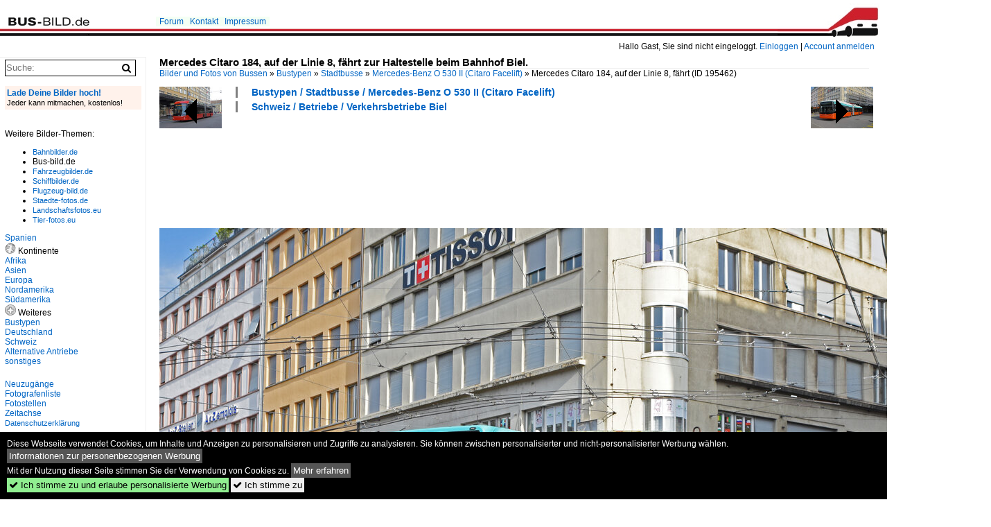

--- FILE ---
content_type: text/html; charset=iso-8859-15
request_url: https://www.bus-bild.de/bild/bustypen~stadtbusse~mercedes-benz-o-530-ii-citaro-facelift/195462/mercedes-citaro-184-auf-der-linie.html
body_size: 9021
content:
<!DOCTYPE html>
<html>
<head>
<link rel="stylesheet" href="//www.bahnbilder.de/css/temp/9129a76cf485747081ab759381a3f5f7.css" />
<link rel="stylesheet" href="/css/bahnbilder.css" />
<title>Mercedes Citaro 184, auf der Linie 8, f&#228;hrt zur Haltestelle beim Bahnhof Biel - Bus-bild.de</title>
<meta http-equiv="Content-Type" content="text/html;charset=ISO-8859-15" />

<style type="text/css">
			a {color:#0065C4;}
body, #weiterebilderaccordion h3 {background-color:#FFFFFF;}
.custombackground {background-color:rgba(255,255,255,0.89) !important;}
</style><link rel="canonical" href="/bild/bustypen~stadtbusse~mercedes-benz-o-530-ii-citaro-facelift/195462/mercedes-citaro-184-auf-der-linie.html" /><meta property="og:image" content="https://www.bus-bild.de//1200/mercedes-citaro-184-auf-linie-195462.jpg" /><meta name="description" content=". Die Aufnahme stammt vom 25.09.2021.. Foto, 17.10.2021 1200x800 Pixel, Markus Wagner" />


<script async src="//pagead2.googlesyndication.com/pagead/js/adsbygoogle.js"></script>
<script>(adsbygoogle=window.adsbygoogle||[]).requestNonPersonalizedAds=1;</script>

</head>
<body>
	<div class="top_div"></div>
            <img src="/img/bus-bild.de.line.jpg" class="top_image_line" style="" alt="" title="" />
                <img class="top_image_logo" src="/img/bus-bild.de.jpg" alt="bus-bild.de" title="bus-bild.de" />
    	<a href="/" class="top_image_schrift"><img src="/img/bus-bild.de.schrift.jpg" style="border:0;" alt="bus-bild.de" title="bus-bild.de" /></a>
    
    <div class="topmenu_right" style="top:60px;">
        Hallo Gast, Sie sind nicht eingeloggt.  <a href="/?name=Einloggen" style="font-size: 11 px;">Einloggen</a> | <a href="/?name=Name_registrieren" style="font-size: 11 px;">Account anmelden</a>&nbsp;	</div>

    	<div class="topmenu" style="left:225px;">
        <a href="/name/forum.html">Forum</a>&nbsp;&nbsp;
    <a href="/?name=e-mail" rel="nofollow">Kontakt</a>&nbsp;&nbsp;                	<a href="/name/Impressum.html" rel="nofollow">Impressum</a>

	</div>
    

<div style="" id="inhalt" >

<!--hauptinhalt_start-->
<script async src="//www.bahnbilder.de/js/jquery-1.12.4.min.js"></script><script async src="//www.bahnbilder.de/js/jquery-ui-1.12.1.custom.min.js"></script><script type="text/javascript">function codewendt_load_async778536177() {        var a = document.createElement('link');a.rel = 'stylesheet';a.href = '//www.bahnbilder.de/js/jquery-ui-1.12.1.custom/jquery-ui.min.css';a.type = 'text/css';        var b = document.getElementsByTagName('link')[0];        b.parentNode.insertBefore(a, b);    }window.addEventListener('load', codewendt_load_async778536177, false);</script><script type="text/javascript">if(typeof bahnbilder_has_jquery != "function") { function bahnbilder_has_jquery() {try{ var test=$("body");return true } catch(e) {return false;}}}</script><h3 class="atitle">Mercedes Citaro 184, auf der Linie 8, f&#228;hrt zur Haltestelle beim Bahnhof Biel.</h3>
<div class="breadcrumb"><a href="/" itemprop="url"><span itemprop="title">Bilder und Fotos von Bussen</span></a> &raquo; <div itemscope itemtype="http://data-vocabulary.org/Breadcrumb" class="crumb w3-show-inline-block"><a href="/name/bilder/hierarchie1/Bustypen.html" itemprop="url"><span itemprop="title">Bustypen</span></a></div> &raquo; <div itemscope itemtype="http://data-vocabulary.org/Breadcrumb" class="crumb w3-show-inline-block"><a href="/name/bilder/hierarchie1/Bustypen/hierarchie2/Stadtbusse.html" itemprop="url"><span itemprop="title">Stadtbusse</span></a></div> &raquo; <div itemscope itemtype="http://data-vocabulary.org/Breadcrumb" class="crumb w3-show-inline-block"><a href="/name/galerie/kategorie/bustypen~stadtbusse~mercedes-benz-o-530-ii-citaro-facelift.html" itemprop="url"><span itemprop="title">Mercedes-Benz O 530 II (Citaro Facelift)</span></a></div> &raquo; <div itemscope itemtype="http://data-vocabulary.org/Breadcrumb" class="crumb w3-show-inline-block"><span itemprop="title">Mercedes Citaro 184, auf der Linie 8, f&#228;hrt </span></div></div> (ID 195462)

<div class="a1024 a1200">
	<div class="einzelbildookategoriendiv">
		<div class="einzelbildoonext"><a href="/bild/Alternative+Antriebe~Oberleitungsbusse~Hess+Swisstrolley+3+BGT-N2C/195463/hess-trolleybus-58-auf-der-linie.html"><div class="thumb thumb_with_text"><div id="einzelbildoonextarrow"></div><img src="/bilder/thumbs/alternative-antriebe--oberleitungsbusse--hess-swisstrolley-3-bgt-n2c-195463.jpg" alt="Hess Trolleybus 58, auf der Linie 1, f&#228;hrt zur Haltestelle beim Bahnhof Biel." title="Hess Trolleybus 58, auf der Linie 1, f&#228;hrt zur Haltestelle beim Bahnhof Biel."  /></div></a></div>
		<div class="einzelbildooprevious"><a href="/bild/Schweiz~Betriebe~Verkehrsbetriebe+Biel/195461/hess-trolleybus-100-auf-der-linie.html"><div class="thumb thumb_with_text"><div id="einzelbildoopreviousarrow"></div><img src="/bilder/thumbs/schweiz--betriebe--verkehrsbetriebe-biel-195461.jpg" alt="Hess Trolleybus 100, auf der Linie 3, f&#228;hrt Richtung Guisan Platz." title="Hess Trolleybus 100, auf der Linie 3, f&#228;hrt Richtung Guisan Platz."  /></div></a></div>
		<div class="einzelbildootextkat">
			<ul class="additionallinks"><li><a href="/name/galerie/kategorie/bustypen~stadtbusse~mercedes-benz-o-530-ii-citaro-facelift.html" title="Bustypen / Stadtbusse / Mercedes-Benz O 530 II (Citaro Facelift)">Bustypen / Stadtbusse / Mercedes-Benz O 530 II (Citaro Facelift)</a></li><li><a href="/name/galerie/kategorie/Schweiz~Betriebe~Verkehrsbetriebe+Biel.html" title="Schweiz / Betriebe / Verkehrsbetriebe Biel">Schweiz / Betriebe / Verkehrsbetriebe Biel</a></li></ul><ul class="additionallinks"><li></li></ul>			<ul class="additionallinks"><li></li></ul>
		</div>
	</div>
	<br />
</div>

<div class="clearboth werbekasten">
	
<!-- BUS Einzelbild oben (Nr 1) -->
<ins class="adsbygoogle"
     style="display:inline-block;width:728px;height:90px"
     data-ad-client="ca-pub-0849868549783210"
     data-ad-slot="8810781040"></ins>
<script>
(adsbygoogle = window.adsbygoogle || []).push({});
</script></div><br /><br />

<div class="bildcontainer">
				
	<img src="/1200/mercedes-citaro-184-auf-linie-195462.jpg" width="1200" height="800" alt="Mercedes Citaro 184, auf der Linie 8, f&#228;hrt zur Haltestelle beim Bahnhof Biel. Die Aufnahme stammt vom 25.09.2021." title="Mercedes Citaro 184, auf der Linie 8, f&#228;hrt zur Haltestelle beim Bahnhof Biel. Die Aufnahme stammt vom 25.09.2021." id="hauptbild" />
        	
	<p class="beschreibung">Mercedes Citaro 184, auf der Linie 8, f&#228;hrt zur Haltestelle beim Bahnhof Biel. Die Aufnahme stammt vom 25.09.2021.</p>
	<p><strong><a href="/name/profil/fotograf_id/10790.html">Markus Wagner</a></strong> <a href="//"></a> <span class="grau">17.10.2021, 204 Aufrufe,  0 Kommentare</span></p>
	<p class="grau"></p>
	<p>
<!-- Einzelbild LB unten responsive -->
<ins class="adsbygoogle"
     style="display:block"
     data-ad-client="ca-pub-0849868549783210"
     data-ad-slot="4546013098"
     data-ad-format="link"></ins>
<script>
(adsbygoogle = window.adsbygoogle || []).push({});
</script></p>
</div>


<div class="a1024 thumblinkarray a1200">
	<div class="thumblinkarray w3-padding a728"><div id="busbilder-195460" class="thumblink" style="margin-right:49px;"><a href="/bild/bustypen~stadtbusse~mercedes-benz-o-530-ii-citaro-facelift/195460/mercedes-citaro-184-auf-der-linie.html"><img src="/bilder/thumbs/bustypen--stadtbusse--mercedes-benz-o-530-ii-citaro-facelift-195460.jpg" alt="Mercedes Citaro 184, auf der Linie 8, f&#228;hrt durch die Bahnhofstrasse." title="Mercedes Citaro 184, auf der Linie 8, f&#228;hrt durch die Bahnhofstrasse." width="105" height="70" /></a></div><div id="busbilder-195461" class="thumblink" style="margin-right:49px;"><a href="/bild/Schweiz~Betriebe~Verkehrsbetriebe+Biel/195461/hess-trolleybus-100-auf-der-linie.html"><img src="/bilder/thumbs/schweiz--betriebe--verkehrsbetriebe-biel-195461.jpg" alt="Hess Trolleybus 100, auf der Linie 3, f&#228;hrt Richtung Guisan Platz." title="Hess Trolleybus 100, auf der Linie 3, f&#228;hrt Richtung Guisan Platz." width="105" height="70" /></a></div><div id="busbilder-195462" class="thumblink thumblink_active" style="margin-right:49px;"><a href="/bild/bustypen~stadtbusse~mercedes-benz-o-530-ii-citaro-facelift/195462/mercedes-citaro-184-auf-der-linie.html"><img src="/bilder/thumbs/bustypen--stadtbusse--mercedes-benz-o-530-ii-citaro-facelift-195462.jpg" alt="Mercedes Citaro 184, auf der Linie 8, f&#228;hrt zur Haltestelle beim Bahnhof Biel." title="Mercedes Citaro 184, auf der Linie 8, f&#228;hrt zur Haltestelle beim Bahnhof Biel." width="105" height="70" /></a></div><div id="busbilder-195463" class="thumblink" style="margin-right:49px;"><a href="/bild/Alternative+Antriebe~Oberleitungsbusse~Hess+Swisstrolley+3+BGT-N2C/195463/hess-trolleybus-58-auf-der-linie.html"><img src="/bilder/thumbs/alternative-antriebe--oberleitungsbusse--hess-swisstrolley-3-bgt-n2c-195463.jpg" alt="Hess Trolleybus 58, auf der Linie 1, f&#228;hrt zur Haltestelle beim Bahnhof Biel." title="Hess Trolleybus 58, auf der Linie 1, f&#228;hrt zur Haltestelle beim Bahnhof Biel." width="105" height="70" /></a></div><div id="busbilder-195464" class="thumblink" style="margin-left:2px;"><a href="/bild/Schweiz~Betriebe~Verkehrsbetriebe+Biel/195464/mercedes-citaro-165-auf-der-linie.html"><img src="/bilder/thumbs/schweiz--betriebe--verkehrsbetriebe-biel-195464.jpg" alt="Mercedes Citaro 165, auf der Linie 2, f&#228;hrt zur Haltestelle beim Bahnhof Biel." title="Mercedes Citaro 165, auf der Linie 2, f&#228;hrt zur Haltestelle beim Bahnhof Biel." width="105" height="70" /></a></div></div>    	<div class="clearboth werbekasten">
<!-- BUS Einzelbild Mitte (Nr. 2) -->
<ins class="adsbygoogle"
     style="display:inline-block;width:728px;height:90px"
     data-ad-client="ca-pub-0849868549783210"
     data-ad-slot="6652682473"></ins>
<script>
(adsbygoogle = window.adsbygoogle || []).push({});
</script></div>
</div>

<div class="a1024 a1200 clearboth einzelbild_aktionen">
	<div id="einzelbild_likes"><div id="likeliste195462"></div></div>
	<div id="einzelbild_kommentaranzahl_neu"><span class="einzelbild_kommentarzahl">0</span> Kommentare, <a href="/name/kommentare.html">Alle Kommentare</a></div>
	<a class="w3-button w3-khaki" rel="nofollow" onclick="try{$.ajax({url:'/?name=einloggen&template_file=index_leer.html&comment_id=195462&backto=%2Fbild%2Fbustypen%7Estadtbusse%7Emercedes-benz-o-530-ii-citaro-facelift%2F195462%2Fmercedes-citaro-184-auf-der-linie.html%23tocomment195462',success: function(data) {$('#commentlogin17298').html(data);}});}catch(e){kklicked=this;if(typeof bahnbilder_load_jquery == 'function') bahnbilder_load_jquery();window.setTimeout('kklicked.click();',300);}return false;" href="/?name=einloggen&comment_id=195462&backto=%2Fbild%2Fbustypen%7Estadtbusse%7Emercedes-benz-o-530-ii-citaro-facelift%2F195462%2Fmercedes-citaro-184-auf-der-linie.html%23tocomment195462"><strong>Kommentar verfassen</strong></a><div id="commentlogin17298" style="margin:20px;"></div>	
	<div id="einzelbildkommentare"><!--einzelbildkommentare_anfang--><!--einzelbildkommentare_ende--></div>
	<div class="bildvorschau" id="bild222485">
	<a href="/bild/schweiz~betriebe~basler-verkehrsbetriebe-bvb/222485/mercedes-citaro-7047-auf-der-linie.html" ><img src="/bilder/thumbs/schweiz--betriebe--basler-verkehrsbetriebe-bvb-222485.jpg" width="150" alt="Mercedes Citaro 7047, auf der Linie 34, &#252;berquert am 03.11.2025 die Mittlere Rheinbr&#252;cke. Aufnahme Basel." title="Mercedes Citaro 7047, auf der Linie 34, &#252;berquert am 03.11.2025 die Mittlere Rheinbr&#252;cke. Aufnahme Basel." /></a>
	<div class="bildinfo" style="min-height:100px;">
		<div style="min-height:60px;">
			<strong>Mercedes Citaro 7047, auf der Linie 34, &#252;berquert am 03.11.2025 die Mittlere Rheinbr&#252;cke. Aufnahme Basel.</strong> <a class="klein awesome grau" href="/1200/mercedes-citaro-7047-auf-linie-222485.jpg" target="_blank" title="Mercedes Citaro 7047, auf der Linie 34, &#252;berquert am 03.11.2025 die Mittlere Rheinbr&#252;cke.">&#xf08e;</a>			<br />
			<a href="/name/profil/fotograf_id/10790.html">Markus Wagner</a>		</div>
		<br />
		<div class="bildzusatzinfo">
			<span class="klein"><a href="/name/galerie/kategorie/schweiz~betriebe~basler-verkehrsbetriebe-bvb.html" title="Basler Verkehrsbetriebe (BVB)">Schweiz / Betriebe / Basler Verkehrsbetriebe (BVB)</a>, <a href="/name/galerie/kategorie/bustypen~stadtbusse~mercedes-benz-o-530-ii-citaro-facelift.html" title="Mercedes-Benz O 530 II (Citaro Facelift)">Bustypen / Stadtbusse / Mercedes-Benz O 530 II (Citaro Facelift)</a></span>
			<p class="klein">
			<span class="awesome" title="9 Aufrufe">&#xf06e;</span> 9 
			 			<span class="grau">
				1200x800 Px, 15.01.2026				<span class="awesome" title="mit Karte">&#61505;</span>			</span>
						</p>
		</div>
	</div>
</div>
<div class="bildvorschau" id="bild222484">
	<a href="/bild/schweiz~betriebe~basler-verkehrsbetriebe-bvb/222484/mercedes-citaro-7011-auf-der-linie.html" ><img src="/bilder/thumbs/schweiz--betriebe--basler-verkehrsbetriebe-bvb-222484.jpg" width="150" alt="Mercedes Citaro 7011, auf der Linie 38, &#252;berquert am 03.11.2025 die Mittlere Rheinbr&#252;cke. Aufnahme Basel." title="Mercedes Citaro 7011, auf der Linie 38, &#252;berquert am 03.11.2025 die Mittlere Rheinbr&#252;cke. Aufnahme Basel." /></a>
	<div class="bildinfo" style="min-height:100px;">
		<div style="min-height:60px;">
			<strong>Mercedes Citaro 7011, auf der Linie 38, &#252;berquert am 03.11.2025 die Mittlere Rheinbr&#252;cke. Aufnahme Basel.</strong> <a class="klein awesome grau" href="/1200/mercedes-citaro-7011-auf-linie-222484.jpg" target="_blank" title="Mercedes Citaro 7011, auf der Linie 38, &#252;berquert am 03.11.2025 die Mittlere Rheinbr&#252;cke.">&#xf08e;</a>			<br />
			<a href="/name/profil/fotograf_id/10790.html">Markus Wagner</a>		</div>
		<br />
		<div class="bildzusatzinfo">
			<span class="klein"><a href="/name/galerie/kategorie/schweiz~betriebe~basler-verkehrsbetriebe-bvb.html" title="Basler Verkehrsbetriebe (BVB)">Schweiz / Betriebe / Basler Verkehrsbetriebe (BVB)</a>, <a href="/name/galerie/kategorie/bustypen~stadtbusse~mercedes-benz-o-530-ii-citaro-facelift.html" title="Mercedes-Benz O 530 II (Citaro Facelift)">Bustypen / Stadtbusse / Mercedes-Benz O 530 II (Citaro Facelift)</a></span>
			<p class="klein">
			<span class="awesome" title="7 Aufrufe">&#xf06e;</span> 7 
			 			<span class="grau">
				1200x800 Px, 15.01.2026				<span class="awesome" title="mit Karte">&#61505;</span>			</span>
						</p>
		</div>
	</div>
</div>
<div class="bildvorschau" id="bild222294">
	<a href="/bild/bustypen~stadtbusse~mercedes-benz-o-530-ii-citaro-facelift/222294/intertours---mercedes-citaro-nr667-fr.html" ><img src="/bilder/thumbs/bustypen--stadtbusse--mercedes-benz-o-530-ii-citaro-facelift-222294.jpg" width="150" alt="Intertours - Mercedes Citaro Nr.667 FR 300667 als Bahnersatz vor dem Bahnhof Solothurn am 23.11.2025" title="Intertours - Mercedes Citaro Nr.667 FR 300667 als Bahnersatz vor dem Bahnhof Solothurn am 23.11.2025" /></a>
	<div class="bildinfo" style="min-height:100px;">
		<div style="min-height:60px;">
			<strong>Intertours - Mercedes Citaro Nr.667 FR 300667 als Bahnersatz vor dem Bahnhof Solothurn am 23.11.2025</strong> <a class="klein awesome grau" href="/1600/intertours-mercedes-citaro-nr667-222294.jpg" target="_blank" title="Intertours - Mercedes Citaro Nr.667 FR 300667 als Bahnersatz vor dem Bahnhof Solothurn am 23.11.2025">&#xf08e;</a>			<br />
			<a href="/name/profil/fotograf_id/2381.html">Hp. Teutschmann</a>		</div>
		<br />
		<div class="bildzusatzinfo">
			<span class="klein"><a href="/name/galerie/kategorie/bustypen~stadtbusse~mercedes-benz-o-530-ii-citaro-facelift.html" title="Mercedes-Benz O 530 II (Citaro Facelift)">Bustypen / Stadtbusse / Mercedes-Benz O 530 II (Citaro Facelift)</a>, <a href="/name/galerie/kategorie/Schweiz~Sonstiges~Bahnersatz.html" title="Bahnersatz">Schweiz / Sonstiges / Bahnersatz</a>, <a href="/name/galerie/kategorie/schweiz~betriebe~intertours.html" title="Intertours">Schweiz / Betriebe / Intertours</a></span>
			<p class="klein">
			<span class="awesome" title="66 Aufrufe">&#xf06e;</span> 66 
			 			<span class="grau">
				1500x988 Px, 30.12.2025							</span>
						</p>
		</div>
	</div>
</div>
<div class="bildvorschau" id="bild222292">
	<a href="/bild/bustypen~stadtbusse~mercedes-benz-o-530-ii-citaro-facelift/222292/intertours---mercedes-citaro-nr555-fr.html" ><img src="/bilder/thumbs/bustypen--stadtbusse--mercedes-benz-o-530-ii-citaro-facelift-222292.jpg" width="150" alt="Intertours - Mercedes Citaro Nr.555 FR 300555 als Bahnersatz vor dem Bahnhof Solothurn am 23.11.2025" title="Intertours - Mercedes Citaro Nr.555 FR 300555 als Bahnersatz vor dem Bahnhof Solothurn am 23.11.2025" /></a>
	<div class="bildinfo" style="min-height:102px;">
		<div style="min-height:62px;">
			<strong>Intertours - Mercedes Citaro Nr.555 FR 300555 als Bahnersatz vor dem Bahnhof Solothurn am 23.11.2025</strong> <a class="klein awesome grau" href="/1600/intertours-mercedes-citaro-nr555-222292.jpg" target="_blank" title="Intertours - Mercedes Citaro Nr.555 FR 300555 als Bahnersatz vor dem Bahnhof Solothurn am 23.11.2025">&#xf08e;</a>			<br />
			<a href="/name/profil/fotograf_id/2381.html">Hp. Teutschmann</a>		</div>
		<br />
		<div class="bildzusatzinfo">
			<span class="klein"><a href="/name/galerie/kategorie/bustypen~stadtbusse~mercedes-benz-o-530-ii-citaro-facelift.html" title="Mercedes-Benz O 530 II (Citaro Facelift)">Bustypen / Stadtbusse / Mercedes-Benz O 530 II (Citaro Facelift)</a>, <a href="/name/galerie/kategorie/Schweiz~Sonstiges~Bahnersatz.html" title="Bahnersatz">Schweiz / Sonstiges / Bahnersatz</a>, <a href="/name/galerie/kategorie/schweiz~betriebe~intertours.html" title="Intertours">Schweiz / Betriebe / Intertours</a></span>
			<p class="klein">
			<span class="awesome" title="72 Aufrufe">&#xf06e;</span> 72 
			 			<span class="grau">
				1500x1022 Px, 30.12.2025							</span>
						</p>
		</div>
	</div>
</div>

	<div id="weiterebilderaccordion">
		<h3><a href="/name/galerie/kategorie/bustypen~stadtbusse~mercedes-benz-o-530-ii-citaro-facelift.html">Weitere Bilder aus "Bustypen / Stadtbusse / Mercedes-Benz O 530 II (Citaro Facelift)"</a></h3><div class="thumblinkarray w3-padding a1200"><div id="busbilder-195460" class="thumblink" style="margin-right:10px;"><a href="/bild/bustypen~stadtbusse~mercedes-benz-o-530-ii-citaro-facelift/195460/mercedes-citaro-184-auf-der-linie.html"><img src="/bilder/thumbs/bustypen--stadtbusse--mercedes-benz-o-530-ii-citaro-facelift-195460.jpg" alt="Mercedes Citaro 184, auf der Linie 8, f&#228;hrt durch die Bahnhofstrasse." title="Mercedes Citaro 184, auf der Linie 8, f&#228;hrt durch die Bahnhofstrasse." width="135" height="90" /></a></div><div id="busbilder-195392" class="thumblink" style="margin-right:10px;"><a href="/bild/Schweiz~Regionen~Zurichsee+und+Oberland/195392/vzo---mercedes-citaro-nr115-in.html"><img src="/bilder/thumbs/schweiz--regionen--zuerichsee-und-oberland-195392.jpg" alt="VZO - Mercedes Citaro Nr.115 in Wetzikon am 07.10.2021" title="VZO - Mercedes Citaro Nr.115 in Wetzikon am 07.10.2021" width="118" height="90" /></a></div><div id="busbilder-195391" class="thumblink" style="margin-right:10px;"><a href="/bild/Schweiz~Regionen~Zurichsee+und+Oberland/195391/vzo---mercedes-citaro-nr112-in.html"><img src="/bilder/thumbs/schweiz--regionen--zuerichsee-und-oberland-195391.jpg" alt="VZO - Mercedes Citaro Nr.112 in Wetzikon am 07.10.2021" title="VZO - Mercedes Citaro Nr.112 in Wetzikon am 07.10.2021" width="124" height="90" /></a></div><div id="busbilder-195375" class="thumblink" style="margin-right:10px;"><a href="/bild/bustypen~stadtbusse~mercedes-benz-o-530-ii-citaro-facelift/195375/mercedes-citaro-ii-der-neubrandenburger-verkehrsbetriebe.html"><img src="/bilder/thumbs/bustypen--stadtbusse--mercedes-benz-o-530-ii-citaro-facelift-195375.jpg" alt="Mercedes Citaro II der Neubrandenburger Verkehrsbetriebe in Neubrandenburg am 06.03.2019" title="Mercedes Citaro II der Neubrandenburger Verkehrsbetriebe in Neubrandenburg am 06.03.2019" width="120" height="90" /></a></div><div id="busbilder-195363" class="thumblink" style="margin-right:10px;"><a href="/bild/Schweiz~Regionen~Zurichsee+und+Oberland/195363/vzo---mercedes-citaro-nr107-in.html"><img src="/bilder/thumbs/schweiz--regionen--zuerichsee-und-oberland-195363.jpg" alt="VZO - Mercedes Citaro Nr.107 in Wetzikon am 07.10.2021" title="VZO - Mercedes Citaro Nr.107 in Wetzikon am 07.10.2021" width="118" height="90" /></a></div><div id="busbilder-195355" class="thumblink" style="margin-right:10px;"><a href="/bild/bustypen~stadtbusse~mercedes-benz-o-530-ii-citaro-facelift/195355/mercedes-citaro-ii-der-neubrandenburger-verkehrsbetriebe.html"><img src="/bilder/thumbs/bustypen--stadtbusse--mercedes-benz-o-530-ii-citaro-facelift-195355.jpg" alt="Mercedes Citaro II der Neubrandenburger Verkehrsbetriebe in Neubrandenburg am 06.03.2019" title="Mercedes Citaro II der Neubrandenburger Verkehrsbetriebe in Neubrandenburg am 06.03.2019" width="120" height="90" /></a></div><div id="busbilder-195321" class="thumblink" style="margin-right:10px;"><a href="/bild/Schweiz~Betriebe~Postauto/195321/mercedes-citaro-der-post-auf-der.html"><img src="/bilder/thumbs/schweiz--betriebe--postauto-195321.jpg" alt="Mercedes Citaro der Post, auf der Linie 103, verl&#228;sst die Haltestelle beim Bahnhof Interlaken Ost." title="Mercedes Citaro der Post, auf der Linie 103, verl&#228;sst die Haltestelle beim Bahnhof Interlaken Ost." width="135" height="90" /></a></div><div id="busbilder-195316" class="thumblink" style="margin-right:10px;"><a href="/bild/Schweiz~Regionen~Zurichsee+und+Oberland/195316/vzo---mercedes-citaro-nr-110.html"><img src="/bilder/thumbs/schweiz--regionen--zuerichsee-und-oberland-195316.jpg" alt="VZO - Mercedes Citaro Nr." title="VZO - Mercedes Citaro Nr." width="120" height="90" /></a></div><div id="busbilder-195315" class="thumblink" style="margin-left:5px;"><a href="/bild/bustypen~stadtbusse~mercedes-benz-o-530-ii-citaro-facelift/195315/ein-citaro-der-kvg-ist-unterwegs.html"><img src="/bilder/thumbs/bustypen--stadtbusse--mercedes-benz-o-530-ii-citaro-facelift-195315.jpg" alt="Ein Citaro der KVG ist unterwegs in der Altstadt von L&#252;neburg am 29.8.21" title="Ein Citaro der KVG ist unterwegs in der Altstadt von L&#252;neburg am 29.8.21" width="120" height="90" /></a></div><div id="busbilder-195292" class="thumblink" style="margin-right:21px;"><a href="/bild/bustypen~stadtbusse~mercedes-benz-o-530-ii-citaro-facelift/195292/rottal-bus---mercedes-citaro-nr5.html"><img src="/bilder/thumbs/bustypen--stadtbusse--mercedes-benz-o-530-ii-citaro-facelift-195292.jpg" alt="Rottal Bus - Mercedes Citaro  Nr.5  LU  15534 als Bahnersatz f&#252;r die asm in Ins am 04.10.2021" title="Rottal Bus - Mercedes Citaro  Nr.5  LU  15534 als Bahnersatz f&#252;r die asm in Ins am 04.10.2021" width="117" height="90" /></a></div><div id="busbilder-195281" class="thumblink" style="margin-right:21px;"><a href="/bild/Schweiz~Regionen~Tessin/195281/postauto---mercedes-citaro-ti-237032.html"><img src="/bilder/thumbs/schweiz--regionen--tessin-195281.jpg" alt="Postauto - Mercedes Citaro  TI  237032 vor dem Bahnhof in Bellinzona am 28.09.2021" title="Postauto - Mercedes Citaro  TI  237032 vor dem Bahnhof in Bellinzona am 28.09.2021" width="118" height="90" /></a></div><div id="busbilder-195260" class="thumblink" style="margin-right:21px;"><a href="/bild/bustypen~stadtbusse~mercedes-benz-o-530-ii-citaro-facelift/195260/mercedes-citaro-182-auf-der-linie.html"><img src="/bilder/thumbs/bustypen--stadtbusse--mercedes-benz-o-530-ii-citaro-facelift-195260.jpg" alt="Mercedes Citaro 182, auf der Linie 6, bedient die Haltestelle beim Guisan Platz." title="Mercedes Citaro 182, auf der Linie 6, bedient die Haltestelle beim Guisan Platz." width="135" height="90" /></a></div><div id="busbilder-195258" class="thumblink" style="margin-right:21px;"><a href="/bild/bustypen~stadtbusse~mercedes-benz-o-530-ii-citaro-facelift/195258/mercedes-citaro-155-auf-der-linie.html"><img src="/bilder/thumbs/bustypen--stadtbusse--mercedes-benz-o-530-ii-citaro-facelift-195258.jpg" alt="Mercedes Citaro 155, auf der Linie 2, f&#228;hrt zur Haltestelle beim Bahnhof Biel." title="Mercedes Citaro 155, auf der Linie 2, f&#228;hrt zur Haltestelle beim Bahnhof Biel." width="135" height="90" /></a></div><div id="busbilder-195257" class="thumblink" style="margin-right:21px;"><a href="/bild/bustypen~stadtbusse~mercedes-benz-o-530-ii-citaro-facelift/195257/mercedes-citaro-136-auf-der-linie.html"><img src="/bilder/thumbs/bustypen--stadtbusse--mercedes-benz-o-530-ii-citaro-facelift-195257.jpg" alt="Mercedes Citaro 136, auf der Linie 21, wartet an der Endstation beim Bahnhof Interlaken Ost." title="Mercedes Citaro 136, auf der Linie 21, wartet an der Endstation beim Bahnhof Interlaken Ost." width="135" height="90" /></a></div><div id="busbilder-195255" class="thumblink" style="margin-right:21px;"><a href="/bild/Schweiz~Betriebe~Postauto/195255/mercedes-citaro-der-post-auf-der.html"><img src="/bilder/thumbs/schweiz--betriebe--postauto-195255.jpg" alt="Mercedes Citaro der Post, auf der Linie 104, verl&#228;sst die Haltestelle beim Bahnhof Interlaken Ost." title="Mercedes Citaro der Post, auf der Linie 104, verl&#228;sst die Haltestelle beim Bahnhof Interlaken Ost." width="135" height="90" /></a></div><div id="busbilder-195223" class="thumblink" style="margin-right:21px;"><a href="/bild/bustypen~stadtbusse~mercedes-benz-o-530-ii-citaro-facelift/195223/mercedes-citaro-182-auf-der-linie.html"><img src="/bilder/thumbs/bustypen--stadtbusse--mercedes-benz-o-530-ii-citaro-facelift-195223.jpg" alt="Mercedes Citaro 182, auf der Linie 6, f&#228;hrt durch die Bahnhofstrasse." title="Mercedes Citaro 182, auf der Linie 6, f&#228;hrt durch die Bahnhofstrasse." width="135" height="90" /></a></div><div id="busbilder-195202" class="thumblink" style="margin-left:3px;"><a href="/bild/europa~oesterreich---staedte~innsbruck/195202/innsbruck-mercedes-benz-citaro-facelift-der-innsbrucker.html"><img src="/bilder/thumbs/europa--oesterreich---staedte--innsbruck-195202.jpg" alt="Innsbruck: Mercedes-Benz Citaro Facelift der Innsbrucker Verkehrsbetriebe (Bus Nr." title="Innsbruck: Mercedes-Benz Citaro Facelift der Innsbrucker Verkehrsbetriebe (Bus Nr." width="135" height="90" /></a></div></div><h3><a href="/name/galerie/kategorie/Schweiz~Betriebe~Verkehrsbetriebe+Biel.html">Weitere Bilder aus "Schweiz / Betriebe / Verkehrsbetriebe Biel"</a></h3><div class="thumblinkarray w3-padding a1200"><div id="busbilder-195461" class="thumblink" style="margin-right:5px;"><a href="/bild/Schweiz~Betriebe~Verkehrsbetriebe+Biel/195461/hess-trolleybus-100-auf-der-linie.html"><img src="/bilder/thumbs/schweiz--betriebe--verkehrsbetriebe-biel-195461.jpg" alt="Hess Trolleybus 100, auf der Linie 3, f&#228;hrt Richtung Guisan Platz." title="Hess Trolleybus 100, auf der Linie 3, f&#228;hrt Richtung Guisan Platz." width="135" height="90" /></a></div><div id="busbilder-195460" class="thumblink" style="margin-right:5px;"><a href="/bild/bustypen~stadtbusse~mercedes-benz-o-530-ii-citaro-facelift/195460/mercedes-citaro-184-auf-der-linie.html"><img src="/bilder/thumbs/bustypen--stadtbusse--mercedes-benz-o-530-ii-citaro-facelift-195460.jpg" alt="Mercedes Citaro 184, auf der Linie 8, f&#228;hrt durch die Bahnhofstrasse." title="Mercedes Citaro 184, auf der Linie 8, f&#228;hrt durch die Bahnhofstrasse." width="135" height="90" /></a></div><div id="busbilder-195458" class="thumblink" style="margin-right:5px;"><a href="/bild/Schweiz~Betriebe~Verkehrsbetriebe+Biel/195458/mercedes-citaro-198-auf-der-linie.html"><img src="/bilder/thumbs/schweiz--betriebe--verkehrsbetriebe-biel-195458.jpg" alt="Mercedes Citaro 198, auf der Linie 8, f&#228;hrt durch die Bahnhofstrasse." title="Mercedes Citaro 198, auf der Linie 8, f&#228;hrt durch die Bahnhofstrasse." width="135" height="90" /></a></div><div id="busbilder-195457" class="thumblink" style="margin-right:5px;"><a href="/bild/bustypen~stadtbusse~man-niederflurbus-3-generation-lions-city/195457/man-lions-city-von-funicar-auf.html"><img src="/bilder/thumbs/bustypen--stadtbusse--man-niederflurbus-3-generation-lions-city-195457.jpg" alt="MAN Lions City von Funicar, auf der Linie 71, wartet an der Haltestelle beim Bahnhof Biel." title="MAN Lions City von Funicar, auf der Linie 71, wartet an der Haltestelle beim Bahnhof Biel." width="135" height="90" /></a></div><div id="busbilder-195456" class="thumblink" style="margin-right:5px;"><a href="/bild/Alternative+Antriebe~Oberleitungsbusse~Hess+Swisstrolley+3+BGT-N2C/195456/hess-trolleybus-51-auf-der-linie.html"><img src="/bilder/thumbs/alternative-antriebe--oberleitungsbusse--hess-swisstrolley-3-bgt-n2c-195456.jpg" alt="Hess Trolleybus 51, auf der Linie 1, bedient die Haltestelle beim Bahnhof Biel." title="Hess Trolleybus 51, auf der Linie 1, bedient die Haltestelle beim Bahnhof Biel." width="135" height="90" /></a></div><div id="busbilder-195392" class="thumblink" style="margin-right:5px;"><a href="/bild/Schweiz~Regionen~Zurichsee+und+Oberland/195392/vzo---mercedes-citaro-nr115-in.html"><img src="/bilder/thumbs/schweiz--regionen--zuerichsee-und-oberland-195392.jpg" alt="VZO - Mercedes Citaro Nr.115 in Wetzikon am 07.10.2021" title="VZO - Mercedes Citaro Nr.115 in Wetzikon am 07.10.2021" width="118" height="90" /></a></div><div id="busbilder-195391" class="thumblink" style="margin-right:5px;"><a href="/bild/Schweiz~Regionen~Zurichsee+und+Oberland/195391/vzo---mercedes-citaro-nr112-in.html"><img src="/bilder/thumbs/schweiz--regionen--zuerichsee-und-oberland-195391.jpg" alt="VZO - Mercedes Citaro Nr.112 in Wetzikon am 07.10.2021" title="VZO - Mercedes Citaro Nr.112 in Wetzikon am 07.10.2021" width="124" height="90" /></a></div><div id="busbilder-195375" class="thumblink" style="margin-right:5px;"><a href="/bild/bustypen~stadtbusse~mercedes-benz-o-530-ii-citaro-facelift/195375/mercedes-citaro-ii-der-neubrandenburger-verkehrsbetriebe.html"><img src="/bilder/thumbs/bustypen--stadtbusse--mercedes-benz-o-530-ii-citaro-facelift-195375.jpg" alt="Mercedes Citaro II der Neubrandenburger Verkehrsbetriebe in Neubrandenburg am 06.03.2019" title="Mercedes Citaro II der Neubrandenburger Verkehrsbetriebe in Neubrandenburg am 06.03.2019" width="120" height="90" /></a></div><div id="busbilder-195363" class="thumblink"><a href="/bild/Schweiz~Regionen~Zurichsee+und+Oberland/195363/vzo---mercedes-citaro-nr107-in.html"><img src="/bilder/thumbs/schweiz--regionen--zuerichsee-und-oberland-195363.jpg" alt="VZO - Mercedes Citaro Nr.107 in Wetzikon am 07.10.2021" title="VZO - Mercedes Citaro Nr.107 in Wetzikon am 07.10.2021" width="118" height="90" /></a></div><div id="busbilder-195355" class="thumblink" style="margin-right:7px;"><a href="/bild/bustypen~stadtbusse~mercedes-benz-o-530-ii-citaro-facelift/195355/mercedes-citaro-ii-der-neubrandenburger-verkehrsbetriebe.html"><img src="/bilder/thumbs/bustypen--stadtbusse--mercedes-benz-o-530-ii-citaro-facelift-195355.jpg" alt="Mercedes Citaro II der Neubrandenburger Verkehrsbetriebe in Neubrandenburg am 06.03.2019" title="Mercedes Citaro II der Neubrandenburger Verkehrsbetriebe in Neubrandenburg am 06.03.2019" width="120" height="90" /></a></div><div id="busbilder-195321" class="thumblink" style="margin-right:7px;"><a href="/bild/Schweiz~Betriebe~Postauto/195321/mercedes-citaro-der-post-auf-der.html"><img src="/bilder/thumbs/schweiz--betriebe--postauto-195321.jpg" alt="Mercedes Citaro der Post, auf der Linie 103, verl&#228;sst die Haltestelle beim Bahnhof Interlaken Ost." title="Mercedes Citaro der Post, auf der Linie 103, verl&#228;sst die Haltestelle beim Bahnhof Interlaken Ost." width="135" height="90" /></a></div><div id="busbilder-195320" class="thumblink" style="margin-right:7px;"><a href="/bild/Alternative+Antriebe~Oberleitungsbusse~Hess+Swisstrolley+3+BGT-N2C/195320/hess-trolleybus-60-auf-der-linie.html"><img src="/bilder/thumbs/alternative-antriebe--oberleitungsbusse--hess-swisstrolley-3-bgt-n2c-195320.jpg" alt="Hess Trolleybus 60, auf der Linie 1, f&#228;hrt zur Haltestelle beim Bahnhof Biel." title="Hess Trolleybus 60, auf der Linie 1, f&#228;hrt zur Haltestelle beim Bahnhof Biel." width="135" height="90" /></a></div><div id="busbilder-195319" class="thumblink" style="margin-right:7px;"><a href="/bild/Schweiz~Betriebe~Verkehrsbetriebe+Biel/195319/mercedes-citaro-195-auf-der-linie.html"><img src="/bilder/thumbs/schweiz--betriebe--verkehrsbetriebe-biel-195319.jpg" alt="Mercedes Citaro 195, auf der Linie 6, f&#228;hrt durch die Bahnhofstrasse." title="Mercedes Citaro 195, auf der Linie 6, f&#228;hrt durch die Bahnhofstrasse." width="135" height="90" /></a></div><div id="busbilder-195318" class="thumblink" style="margin-right:7px;"><a href="/bild/Schweiz~Betriebe~Verkehrsbetriebe+Biel/195318/mercedes-citaro-197-auf-der-linie.html"><img src="/bilder/thumbs/schweiz--betriebe--verkehrsbetriebe-biel-195318.jpg" alt="Mercedes Citaro 197, auf der Linie 8, f&#228;hrt zur Haltestelle beim Bahnhof Biel." title="Mercedes Citaro 197, auf der Linie 8, f&#228;hrt zur Haltestelle beim Bahnhof Biel." width="135" height="90" /></a></div><div id="busbilder-195316" class="thumblink" style="margin-right:7px;"><a href="/bild/Schweiz~Regionen~Zurichsee+und+Oberland/195316/vzo---mercedes-citaro-nr-110.html"><img src="/bilder/thumbs/schweiz--regionen--zuerichsee-und-oberland-195316.jpg" alt="VZO - Mercedes Citaro Nr." title="VZO - Mercedes Citaro Nr." width="120" height="90" /></a></div><div id="busbilder-195315" class="thumblink" style="margin-right:7px;"><a href="/bild/bustypen~stadtbusse~mercedes-benz-o-530-ii-citaro-facelift/195315/ein-citaro-der-kvg-ist-unterwegs.html"><img src="/bilder/thumbs/bustypen--stadtbusse--mercedes-benz-o-530-ii-citaro-facelift-195315.jpg" alt="Ein Citaro der KVG ist unterwegs in der Altstadt von L&#252;neburg am 29.8.21" title="Ein Citaro der KVG ist unterwegs in der Altstadt von L&#252;neburg am 29.8.21" width="120" height="90" /></a></div><div id="busbilder-195292" class="thumblink" style="margin-right:7px;"><a href="/bild/bustypen~stadtbusse~mercedes-benz-o-530-ii-citaro-facelift/195292/rottal-bus---mercedes-citaro-nr5.html"><img src="/bilder/thumbs/bustypen--stadtbusse--mercedes-benz-o-530-ii-citaro-facelift-195292.jpg" alt="Rottal Bus - Mercedes Citaro  Nr.5  LU  15534 als Bahnersatz f&#252;r die asm in Ins am 04.10.2021" title="Rottal Bus - Mercedes Citaro  Nr.5  LU  15534 als Bahnersatz f&#252;r die asm in Ins am 04.10.2021" width="117" height="90" /></a></div><div id="busbilder-195281" class="thumblink" style="margin-left:4px;"><a href="/bild/Schweiz~Regionen~Tessin/195281/postauto---mercedes-citaro-ti-237032.html"><img src="/bilder/thumbs/schweiz--regionen--tessin-195281.jpg" alt="Postauto - Mercedes Citaro  TI  237032 vor dem Bahnhof in Bellinzona am 28.09.2021" title="Postauto - Mercedes Citaro  TI  237032 vor dem Bahnhof in Bellinzona am 28.09.2021" width="118" height="90" /></a></div></div>				<h3><a href="/name/galerie/geo/deutschland-baden+wuerttemberg-regierungsbezirk+karlsruhe-rhein+neckar+kreis-verwaltungsverband+waibstadt-waibstadt.html">Bilder aus der Umgebung</a></h3><div class="thumblinkarray w3-padding a1200"><a href="https://www.kartogiraffe.de/schweiz+suisse+svizzera+svizra/bern+berne/verwaltungsregion+seeland/verwaltungskreis+biel+bienne/biel+bienne/" rel="nofollow">Schweiz/Suisse/Svizzera/Svizra > Bern/Berne > Verwaltungsregion Seeland > Verwaltungskreis Biel/Bienne > Biel/Bienne</a><div style="position:relative;"><a href="/name/galerie/geo/deutschland-baden+wuerttemberg-regierungsbezirk+karlsruhe-rhein+neckar+kreis-verwaltungsverband+waibstadt-waibstadt.html#7.243380546569825,47.13343712304927,17"><img src="//www.bahnbilder.de/js/leaflet-0.7.0/images/marker-icon.png" style="position:absolute;left:588px;top:119px;" alt="" title="" /><div id="staticosm267787199" style="width:1200px;height:320px;overflow:hidden;position:relative;"><div style="width:256px;height:256px;background-image:url(https://tiles.kartogiraffe.de/tiles/tile.php?zoom=10&x=530&y=358);position:absolute;left:-66px;top:-252px;"> </div>
<div style="width:256px;height:256px;background-image:url(https://tiles.kartogiraffe.de/tiles/tile.php?zoom=10&x=531&y=358);position:absolute;left:190px;top:-252px;"> </div>
<div style="width:256px;height:256px;background-image:url(https://tiles.kartogiraffe.de/tiles/tile.php?zoom=10&x=532&y=358);position:absolute;left:446px;top:-252px;"> </div>
<div style="width:256px;height:256px;background-image:url(https://tiles.kartogiraffe.de/tiles/tile.php?zoom=10&x=533&y=358);position:absolute;left:702px;top:-252px;"> </div>
<div style="width:256px;height:256px;background-image:url(https://tiles.kartogiraffe.de/tiles/tile.php?zoom=10&x=534&y=358);position:absolute;left:958px;top:-252px;"> </div>
<div style="width:256px;height:256px;background-image:url(https://tiles.kartogiraffe.de/tiles/tile.php?zoom=10&x=530&y=359);position:absolute;left:-66px;top:4px;"> </div>
<div style="width:256px;height:256px;background-image:url(https://tiles.kartogiraffe.de/tiles/tile.php?zoom=10&x=531&y=359);position:absolute;left:190px;top:4px;"> </div>
<div style="width:256px;height:256px;background-image:url(https://tiles.kartogiraffe.de/tiles/tile.php?zoom=10&x=532&y=359);position:absolute;left:446px;top:4px;"> </div>
<div style="width:256px;height:256px;background-image:url(https://tiles.kartogiraffe.de/tiles/tile.php?zoom=10&x=533&y=359);position:absolute;left:702px;top:4px;"> </div>
<div style="width:256px;height:256px;background-image:url(https://tiles.kartogiraffe.de/tiles/tile.php?zoom=10&x=534&y=359);position:absolute;left:958px;top:4px;"> </div>
<div style="width:256px;height:256px;background-image:url(https://tiles.kartogiraffe.de/tiles/tile.php?zoom=10&x=530&y=360);position:absolute;left:-66px;top:260px;"> </div>
<div style="width:256px;height:256px;background-image:url(https://tiles.kartogiraffe.de/tiles/tile.php?zoom=10&x=531&y=360);position:absolute;left:190px;top:260px;"> </div>
<div style="width:256px;height:256px;background-image:url(https://tiles.kartogiraffe.de/tiles/tile.php?zoom=10&x=532&y=360);position:absolute;left:446px;top:260px;"> </div>
<div style="width:256px;height:256px;background-image:url(https://tiles.kartogiraffe.de/tiles/tile.php?zoom=10&x=533&y=360);position:absolute;left:702px;top:260px;"> </div>
<div style="width:256px;height:256px;background-image:url(https://tiles.kartogiraffe.de/tiles/tile.php?zoom=10&x=534&y=360);position:absolute;left:958px;top:260px;"> </div>
<span style="position:absolute;right:5px;bottom:5px;background-color:white;cursor:pointer;font-weight:bold;" onclick="document.location.href='//www.openstreetmap.org/copyright';return false;">(C) OpenStreetMap-Mitwirkende</span></div></a></div><br /><div id="busbilder-196268" class="thumblink thumblink_with_text" style="margin-right:16px;"><div class="entf">0,00 km</div><a href="/bild/Schweiz~Betriebe~Verkehrsbetriebe+Biel/196268/hess-trolleybus-95-auf-der-linie.html"><img src="/bilder/thumbs/schweiz--betriebe--verkehrsbetriebe-biel-196268.jpg" alt="Hess Trolleybus 95, auf der Linie 3, f&#228;hrt zur Haltestelle beim Bahnhof Biel." title="Hess Trolleybus 95, auf der Linie 3, f&#228;hrt zur Haltestelle beim Bahnhof Biel." width="135" height="90" /></a></div><div id="busbilder-195049" class="thumblink thumblink_with_text" style="margin-right:16px;"><div class="entf">0,00 km</div><a href="/bild/Alternative+Antriebe~Oberleitungsbusse~Hess+Swisstrolley+3+BGT-N2C/195049/hess-trolleybus-51-auf-der-linie.html"><img src="/bilder/thumbs/alternative-antriebe--oberleitungsbusse--hess-swisstrolley-3-bgt-n2c-195049.jpg" alt="Hess Trolleybus 51, auf der Linie 1, f&#228;hrt zur Haltestelle beim Bahnhof Biel." title="Hess Trolleybus 51, auf der Linie 1, f&#228;hrt zur Haltestelle beim Bahnhof Biel." width="135" height="90" /></a></div><div id="busbilder-204257" class="thumblink thumblink_with_text" style="margin-right:16px;"><div class="entf">0,00 km</div><a href="/bild/Alternative+Antriebe~Oberleitungsbusse~Hess+Swisstrolley+3+BGT-N2C/204257/hess-trolleybus-59-auf-der-linie.html"><img src="/bilder/thumbs/alternative-antriebe--oberleitungsbusse--hess-swisstrolley-3-bgt-n2c-204257.jpg" alt="Hess Trolleybus 59, auf der Linie 1, f&#228;hrt am 09.09.2022 zur Haltestelle beim Bahnhof Biel." title="Hess Trolleybus 59, auf der Linie 1, f&#228;hrt am 09.09.2022 zur Haltestelle beim Bahnhof Biel." width="135" height="90" /></a></div><div id="busbilder-195171" class="thumblink thumblink_with_text" style="margin-right:16px;"><div class="entf">0,00 km</div><a href="/bild/Schweiz~Betriebe~Verkehrsbetriebe+Biel/195171/hess-trolleybus-91-auf-der-linie.html"><img src="/bilder/thumbs/schweiz--betriebe--verkehrsbetriebe-biel-195171.jpg" alt="Hess Trolleybus 91, auf der Linie 3, f&#228;hrt zur Haltestelle beim Bahnhof Biel." title="Hess Trolleybus 91, auf der Linie 3, f&#228;hrt zur Haltestelle beim Bahnhof Biel." width="135" height="90" /></a></div><div id="busbilder-203214" class="thumblink thumblink_with_text" style="margin-right:16px;"><div class="entf">0,00 km</div><a href="/bild/Alternative+Antriebe~Oberleitungsbusse~Hess+Swisstrolley+3+BGT-N2C/203214/hess-trolleybus-51-auf-der-linie.html"><img src="/bilder/thumbs/alternative-antriebe--oberleitungsbusse--hess-swisstrolley-3-bgt-n2c-203214.jpg" alt="Hess Trolleybus 51, auf der Linie 1 f&#228;hrt am 09.09.2022 bei der Haltestelle am Bahnhof Biel ein." title="Hess Trolleybus 51, auf der Linie 1 f&#228;hrt am 09.09.2022 bei der Haltestelle am Bahnhof Biel ein." width="135" height="90" /></a></div><div id="busbilder-195218" class="thumblink thumblink_with_text" style="margin-right:16px;"><div class="entf">0,00 km</div><a href="/bild/Schweiz~Betriebe~Verkehrsbetriebe+Biel/195218/mercedes-citaro-198-auf-der-linie.html"><img src="/bilder/thumbs/schweiz--betriebe--verkehrsbetriebe-biel-195218.jpg" alt="Mercedes Citaro 198, auf der Linie 8, f&#228;hrt zur Haltestelle beim Bahnhof Biel." title="Mercedes Citaro 198, auf der Linie 8, f&#228;hrt zur Haltestelle beim Bahnhof Biel." width="135" height="90" /></a></div><div id="busbilder-202820" class="thumblink thumblink_with_text" style="margin-right:16px;"><div class="entf">0,00 km</div><a href="/bild/Schweiz~Betriebe~Verkehrsbetriebe+Biel/202820/mercedes-citaro-171-auf-der-linie.html"><img src="/bilder/thumbs/schweiz--betriebe--verkehrsbetriebe-biel-202820.jpg" alt="Mercedes Citaro 171, auf der Linie 2, f&#228;hrt am 09.09.2022 zur Haltestelle beim Bahnhof Biel." title="Mercedes Citaro 171, auf der Linie 2, f&#228;hrt am 09.09.2022 zur Haltestelle beim Bahnhof Biel." width="135" height="90" /></a></div><div id="busbilder-195320" class="thumblink thumblink_with_text" style="margin-left:3px;"><div class="entf">0,00 km</div><a href="/bild/Alternative+Antriebe~Oberleitungsbusse~Hess+Swisstrolley+3+BGT-N2C/195320/hess-trolleybus-60-auf-der-linie.html"><img src="/bilder/thumbs/alternative-antriebe--oberleitungsbusse--hess-swisstrolley-3-bgt-n2c-195320.jpg" alt="Hess Trolleybus 60, auf der Linie 1, f&#228;hrt zur Haltestelle beim Bahnhof Biel." title="Hess Trolleybus 60, auf der Linie 1, f&#228;hrt zur Haltestelle beim Bahnhof Biel." width="135" height="90" /></a></div><div id="busbilder-195463" class="thumblink thumblink_with_text" style="margin-right:16px;"><div class="entf">0,00 km</div><a href="/bild/Alternative+Antriebe~Oberleitungsbusse~Hess+Swisstrolley+3+BGT-N2C/195463/hess-trolleybus-58-auf-der-linie.html"><img src="/bilder/thumbs/alternative-antriebe--oberleitungsbusse--hess-swisstrolley-3-bgt-n2c-195463.jpg" alt="Hess Trolleybus 58, auf der Linie 1, f&#228;hrt zur Haltestelle beim Bahnhof Biel." title="Hess Trolleybus 58, auf der Linie 1, f&#228;hrt zur Haltestelle beim Bahnhof Biel." width="135" height="90" /></a></div><div id="busbilder-202516" class="thumblink thumblink_with_text" style="margin-right:16px;"><div class="entf">0,00 km</div><a href="/bild/Alternative+Antriebe~Oberleitungsbusse~Hess+Swisstrolley+3+BGT-N2C/202516/hess-trolleybus-52-auf-der-linie.html"><img src="/bilder/thumbs/alternative-antriebe--oberleitungsbusse--hess-swisstrolley-3-bgt-n2c-202516.jpg" alt="Hess Trolleybus 52, auf der Linie 1, f&#228;hrt zur Haltestelle beim Bahnhof Biel." title="Hess Trolleybus 52, auf der Linie 1, f&#228;hrt zur Haltestelle beim Bahnhof Biel." width="135" height="90" /></a></div><div id="busbilder-218188" class="thumblink thumblink_with_text" style="margin-right:16px;"><div class="entf">0,00 km</div><a href="/bild/Schweiz~Betriebe~Verkehrsbetriebe+Biel/218188/mercedes-citaro-165-auf-der-linie.html"><img src="/bilder/thumbs/schweiz--betriebe--verkehrsbetriebe-biel-218188.jpg" alt="Mercedes Citaro 165, auf der Linie 2, f&#228;hrt am 24.02.2025 zur Haltestelle beim Bahnhof Biel." title="Mercedes Citaro 165, auf der Linie 2, f&#228;hrt am 24.02.2025 zur Haltestelle beim Bahnhof Biel." width="135" height="90" /></a></div><div id="busbilder-203195" class="thumblink thumblink_with_text" style="margin-right:16px;"><div class="entf">0,00 km</div><a href="/bild/Schweiz~Betriebe~Verkehrsbetriebe+Biel/203195/hess-trolleybus-95-auf-der-linie.html"><img src="/bilder/thumbs/schweiz--betriebe--verkehrsbetriebe-biel-203195.jpg" alt="Hess Trolleybus 95, auf der Linie 3 f&#228;hrt am 09.09.2022 bei der Haltestelle am Bahnhof Biel ein." title="Hess Trolleybus 95, auf der Linie 3 f&#228;hrt am 09.09.2022 bei der Haltestelle am Bahnhof Biel ein." width="135" height="90" /></a></div><div id="busbilder-196584" class="thumblink thumblink_with_text" style="margin-right:16px;"><div class="entf">0,00 km</div><a href="/bild/Alternative+Antriebe~Oberleitungsbusse~Hess+Swisstrolley+3+BGT-N2C/196584/hess-trolleybus-58-auf-der-linie.html"><img src="/bilder/thumbs/alternative-antriebe--oberleitungsbusse--hess-swisstrolley-3-bgt-n2c-196584.jpg" alt="Hess Trolleybus 58, auf der Linie 1, f&#228;hrt zur Haltestelle beim Bahnhof Biel." title="Hess Trolleybus 58, auf der Linie 1, f&#228;hrt zur Haltestelle beim Bahnhof Biel." width="135" height="90" /></a></div><div id="busbilder-202192" class="thumblink thumblink_with_text" style="margin-right:16px;"><div class="entf">0,00 km</div><a href="/bild/Schweiz~Betriebe~Verkehrsbetriebe+Biel/202192/mercedes-citaro-160-auf-der-linie.html"><img src="/bilder/thumbs/schweiz--betriebe--verkehrsbetriebe-biel-202192.jpg" alt="Mercedes Citaro 160, auf der Linie 2, f&#228;hrt zur Haltestelle beim Bahnhof Biel." title="Mercedes Citaro 160, auf der Linie 2, f&#228;hrt zur Haltestelle beim Bahnhof Biel." width="135" height="90" /></a></div><div id="busbilder-195493" class="thumblink thumblink_with_text" style="margin-right:16px;"><div class="entf">0,00 km</div><a href="/bild/Schweiz~Betriebe~Verkehrsbetriebe+Biel/195493/mercedes-citaro-170-auf-der-linie.html"><img src="/bilder/thumbs/schweiz--betriebe--verkehrsbetriebe-biel-195493.jpg" alt="Mercedes Citaro 170, auf der Linie 2, f&#228;hrt zur Haltestelle beim Bahnhof Biel." title="Mercedes Citaro 170, auf der Linie 2, f&#228;hrt zur Haltestelle beim Bahnhof Biel." width="135" height="90" /></a></div><div id="busbilder-202100" class="thumblink thumblink_with_text" style="margin-left:3px;"><div class="entf">0,00 km</div><a href="/bild/Schweiz~Betriebe~Verkehrsbetriebe+Biel/202100/hess-trolleybus-97-auf-der-linie.html"><img src="/bilder/thumbs/schweiz--betriebe--verkehrsbetriebe-biel-202100.jpg" alt="Hess Trolleybus 97, auf der Linie 3, f&#228;hrt zur Haltestelle beim Bahnhof Biel." title="Hess Trolleybus 97, auf der Linie 3, f&#228;hrt zur Haltestelle beim Bahnhof Biel." width="135" height="90" /></a></div><div id="busbilder-218066" class="thumblink thumblink_with_text" style="margin-right:16px;"><div class="entf">0,00 km</div><a href="/bild/Schweiz~Betriebe~Verkehrsbetriebe+Biel/218066/hess-trolleybus-92-auf-der-linie.html"><img src="/bilder/thumbs/schweiz--betriebe--verkehrsbetriebe-biel-218066.jpg" alt="Hess Trolleybus 92, auf der Linie 3, f&#228;hrt am 24.02.2025 zur Haltestelle beim Bahnhof Biel." title="Hess Trolleybus 92, auf der Linie 3, f&#228;hrt am 24.02.2025 zur Haltestelle beim Bahnhof Biel." width="135" height="90" /></a></div><div id="busbilder-218065" class="thumblink thumblink_with_text" style="margin-right:16px;"><div class="entf">0,00 km</div><a href="/bild/Schweiz~Betriebe~Verkehrsbetriebe+Biel/218065/mercedes-citaro-167-auf-der-linie.html"><img src="/bilder/thumbs/schweiz--betriebe--verkehrsbetriebe-biel-218065.jpg" alt="Mercedes Citaro 167, auf der Linie 2, f&#228;hrt am 24.02.2025 zur Haltestelle beim Bahnhof Biel." title="Mercedes Citaro 167, auf der Linie 2, f&#228;hrt am 24.02.2025 zur Haltestelle beim Bahnhof Biel." width="135" height="90" /></a></div><div id="busbilder-195464" class="thumblink thumblink_with_text" style="margin-right:16px;"><div class="entf">0,00 km</div><a href="/bild/Schweiz~Betriebe~Verkehrsbetriebe+Biel/195464/mercedes-citaro-165-auf-der-linie.html"><img src="/bilder/thumbs/schweiz--betriebe--verkehrsbetriebe-biel-195464.jpg" alt="Mercedes Citaro 165, auf der Linie 2, f&#228;hrt zur Haltestelle beim Bahnhof Biel." title="Mercedes Citaro 165, auf der Linie 2, f&#228;hrt zur Haltestelle beim Bahnhof Biel." width="135" height="90" /></a></div><div id="busbilder-196583" class="thumblink thumblink_with_text" style="margin-right:16px;"><div class="entf">0,00 km</div><a href="/bild/Schweiz~Betriebe~Verkehrsbetriebe+Biel/196583/mercedes-citaro-198-auf-der-linie.html"><img src="/bilder/thumbs/schweiz--betriebe--verkehrsbetriebe-biel-196583.jpg" alt="Mercedes Citaro 198, auf der Linie 8, f&#228;hrt zur Haltestelle beim Bahnhof Biel." title="Mercedes Citaro 198, auf der Linie 8, f&#228;hrt zur Haltestelle beim Bahnhof Biel." width="135" height="90" /></a></div><div id="busbilder-202202" class="thumblink thumblink_with_text" style="margin-right:16px;"><div class="entf">0,00 km</div><a href="/bild/Schweiz~Betriebe~Verkehrsbetriebe+Biel/202202/mercedes-citaro-197-auf-der-linie.html"><img src="/bilder/thumbs/schweiz--betriebe--verkehrsbetriebe-biel-202202.jpg" alt="Mercedes Citaro 197, auf der Linie 5, f&#228;hrt zur Haltestelle beim Bahnhof Biel." title="Mercedes Citaro 197, auf der Linie 5, f&#228;hrt zur Haltestelle beim Bahnhof Biel." width="135" height="90" /></a></div><div id="busbilder-195225" class="thumblink thumblink_with_text" style="margin-right:16px;"><div class="entf">0,00 km</div><a href="/bild/Schweiz~Betriebe~Verkehrsbetriebe+Biel/195225/hess-elektrobus-201-auf-der-linie.html"><img src="/bilder/thumbs/schweiz--betriebe--verkehrsbetriebe-biel-195225.jpg" alt="Hess Elektrobus 201, auf der Linie 9, verl&#228;sst die Haltestelle beim Bahnhof Biel." title="Hess Elektrobus 201, auf der Linie 9, verl&#228;sst die Haltestelle beim Bahnhof Biel." width="135" height="90" /></a></div><div id="busbilder-206262" class="thumblink thumblink_with_text" style="margin-right:16px;"><div class="entf">0,00 km</div><a href="/bild/bustypen~stadtbusse~man-niederflurbus-3-generation-lions-city/206262/man-lions-city-60-von-aare.html"><img src="/bilder/thumbs/bustypen--stadtbusse--man-niederflurbus-3-generation-lions-city-206262.jpg" alt="MAN Lions City 60 von Aare Seeland Mobil, auf der Linie 75, bedient am 09.09.2022 die Haltestelle beim Bahnhof Biel." title="MAN Lions City 60 von Aare Seeland Mobil, auf der Linie 75, bedient am 09.09.2022 die Haltestelle beim Bahnhof Biel." width="135" height="90" /></a></div><div id="busbilder-195219" class="thumblink thumblink_with_text" style="margin-left:3px;"><div class="entf">0,00 km</div><a href="/bild/Alternative+Antriebe~Oberleitungsbusse~Hess+Swisstrolley+3+BGT-N2C/195219/hess-trolleybus-55-auf-der-linie.html"><img src="/bilder/thumbs/alternative-antriebe--oberleitungsbusse--hess-swisstrolley-3-bgt-n2c-195219.jpg" alt="Hess Trolleybus 55, auf der Linie 1, f&#228;hrt zur Haltestelle beim Bahnhof Biel." title="Hess Trolleybus 55, auf der Linie 1, f&#228;hrt zur Haltestelle beim Bahnhof Biel." width="135" height="90" /></a></div></div>	</div>
</div>

<div class="einzelbildootextkat">
	<ul class="additionallinks"><li><a href="/name/galerie/geo/deutschland-baden+wuerttemberg-regierungsbezirk+karlsruhe-rhein+neckar+kreis-verwaltungsverband+waibstadt-waibstadt.html">Deutschland > Baden-Württemberg > Regierungsbezirk Karlsruhe > Rhein-Neckar-Kreis > Verwaltungsverband Waibstadt > Waibstadt</a></li></ul>	</div>

<script>
function bild195462onload() {
	$( "#weiterebilderaccordion" ).accordion({
		collapsible: true,
		heightStyle: "content",
		active: $( "#weiterebilderaccordion h3" ).length-1
	});
	$( "#weiterebilderaccordion h3 a" ).css("color","#0065C4");
	$( "#weiterebilderaccordion h3 a").prepend('<div style="float:right;" onclick="document.location.href=$(this).parent().attr(\'href\');">zur Galerie</div>');
};

window.addEventListener("load", bild195462onload, false);

</script>

<div class="werbekasten">
<!-- Einzelbild unten 1024 -->
<ins class="adsbygoogle"
     style="display:inline-block;width:1024px;height:280px"
     data-ad-client="ca-pub-0849868549783210"
     data-ad-slot="8747935497"></ins>
<script>
(adsbygoogle = window.adsbygoogle || []).push({});
</script></div>


<!--hauptinhalt_ende--></div>
<div id="inhalt_navi" data-ad-format="none"><form action="/"><input type="hidden" name="name" value="galerie">
    	<input type="hidden" name="kategorie" value="suchen">
    	<nobr><input type="text" name="suchbegriff" placeholder="Suche:" class="suchinput" value="" /><input type="submit" class="suchsubmit awesome" value="&#xf002;" title="Suche"></nobr><br>
</form>
 <br /><!-- google_ad_section_start(weight=ignore) --><a href="/?name=bilder_uploaden" rel="nofollow"><div class="navi_box_eigenebilderuploaden"><div class="navi_box_eigenebilderuploaden_firstline">Lade Deine Bilder hoch!</div><span class="klein">Jeder kann mitmachen, kostenlos!
		</div></a>
		<br /><br />Weitere Bilder-Themen:<br /><ul><li><a class="klein" rel="nofollow" href="https://www.bahnbilder.de">Bahnbilder.de</a></li><li>Bus-bild.de</li><li><a class="klein" rel="nofollow" href="https://www.fahrzeugbilder.de">Fahrzeugbilder.de</a></li><li><a class="klein" rel="nofollow" href="https://www.schiffbilder.de">Schiffbilder.de</a></li><li><a class="klein" rel="nofollow" href="https://www.flugzeug-bild.de">Flugzeug-bild.de</a></li><li><a class="klein" rel="nofollow" href="https://www.staedte-fotos.de">Staedte-fotos.de</a></li><li><a class="klein" rel="nofollow" href="https://www.landschaftsfotos.eu">Landschaftsfotos.eu</a></li><li><a class="klein" rel="nofollow" href="https://www.tier-fotos.eu">Tier-fotos.eu</a></li></ul></span><div class="navi"><div class="navi_line"><a href="/name/bilder/hierarchie1/Spanien.html">Spanien</a></div><div class="navi_line navi_line_break"><img src="http://www.bahnbilder.de/img/bus-kontinente.png" alt="Kontinente" title="Kontinente" />&nbsp;Kontinente</div><div class="navi_line"><a href="/name/bilder/hierarchie1/Afrika.html">Afrika</a></div><div class="navi_line"><a href="/name/bilder/hierarchie1/Asien.html">Asien</a></div><div class="navi_line"><a href="/name/bilder/hierarchie1/Europa.html">Europa</a></div><div class="navi_line"><a href="/name/bilder/hierarchie1/Nordamerika.html">Nordamerika</a></div><div class="navi_line"><a href="/name/bilder/hierarchie1/Suedamerika.html">Südamerika</a></div><div class="navi_line navi_line_break"><img src="http://www.bahnbilder.de/img/bus-weitere.png" alt="Weiteres" title="Weiteres" />&nbsp;Weiteres</div><div class="navi_line"><a href="/name/bilder/hierarchie1/Bustypen.html">Bustypen</a></div><div class="navi_line"><a href="/name/bilder/hierarchie1/Deutschland.html">Deutschland</a></div><div class="navi_line"><a href="/name/bilder/hierarchie1/Schweiz.html">Schweiz</a></div><div class="navi_line"><a href="/name/bilder/hierarchie1/Alternative-antriebe.html">Alternative Antriebe</a></div><div class="navi_line"><a href="/name/bilder/hierarchie1/Sonstiges.html">sonstiges</a></div><div></div></div><br /><div class="navi_line"><a href="/name/galerie/kategorie/Neueste.html">Neuzugänge</a></div><!-- google_ad_section_end --><div class="navi_line navi_line_break"><a href="/name/dank_an.html" rel="nofollow">Fotografenliste</a></div><div class="navi_line"><a href="/name/fotostellen.html" rel="nofollow">Fotostellen</a></div><div class="navi_line"><a href="/name/zeitachse.html">Zeitachse</a></div><div class="navi_line navi_line_break"><a href="/name/datenschutz.html" rel="nofollow" class="klein">Datenschutzerklärung</a></div><br /><br /><div id="toplistcounter">
<!--Counter by Toplist100-->
<a href="//www.toplist100.org/statistik.php?counter_id=52924" target="_blank"><img id="toplistcounter52924" src="//www.toplist100.org/counter.php?counter_id=52924&md=554f71648e3f72b3f6d583d6ef17187f" border="0" alt="Statistik" title="Statistik" /></a>
<script language="JavaScript">
function URLEncode(r){for(var e="0123456789ABCDEFGHIJKLMNOPQRSTUVWXYZabcdefghijklmnopqrstuvwxyz-_.!~*'()",a="0123456789ABCDEF",t="",c=0;c<r.length;c++){var n=r.charAt(c);if(" "==n)t+="+";else if(-1!=e.indexOf(n))t+=n;else{var f=n.charCodeAt(0);255<f?t+="+":(t+="%",t+=a.charAt(f>>4&15),t+=a.charAt(15&f))}}return t}
toplisturl=document.getElementById('toplistcounter52924')
toplisturl.src=toplisturl.src+'&referrer='+URLEncode(document.referrer)+'&url='+URLEncode(document.location.href);

</script>
<!--Counter Ende-->
    </div>
    
<!-- LBU -->
<ins class="adsbygoogle"
     style="display:inline-block;width:200px;height:90px"
     data-ad-client="ca-pub-0849868549783210"
     data-ad-slot="8346455091"></ins>
<script>
(adsbygoogle = window.adsbygoogle || []).push({});
</script></div>

<div style="height:100px;">&nbsp;</div>
<div id="cookieaccepter" style="position:fixed;bottom:0px;background-color:black;color:white;width:100%;">
	<div style="margin:10px;">
		Diese Webseite verwendet Cookies, um Inhalte und Anzeigen zu personalisieren und Zugriffe zu analysieren.
		Sie können zwischen personalisierter und nicht-personalisierter Werbung wählen. <button onclick="document.location.href='/name/personalisierte_werbung.html';" style="cursor:pointer;background-color:#555555 !important;border:0;padding:3px;color:#ffffff;">Informationen zur personenbezogenen Werbung</button><br />
		Mit der Nutzung dieser Seite stimmen Sie der Verwendung von Cookies zu. 
		<button onclick="document.location.href='/name/datenschutz.html';" style="cursor:pointer;background-color:#555555 !important;border:0;padding:3px;color:#ffffff;">Mehr erfahren</button>
		<br>
		
		<button onclick="var now = new Date();var time = now.getTime();var expireTime = time + 1000*86400*365;now.setTime(expireTime);document.cookie='cookieconsent_status='+'allow; expires='+now.toGMTString()+'; path=/';document.cookie='cookiesaccepted='+Math.floor(Date.now() / 1000)+'; expires='+now.toGMTString()+'; path=/';document.getElementById('cookieaccepter').style.display='none';" style="display:inline;cursor:pointer;background-color:#90EE90 !important;border:0;padding:3px;"><span class="awesome">&#xf00c;</span> Ich stimme zu und erlaube personalisierte Werbung</button>
		<button onclick="var now = new Date();var time = now.getTime();var expireTime = time + 1000*86400*365;now.setTime(expireTime);document.cookie='cookiesaccepted='+Math.floor(Date.now() / 1000)+'; expires='+now.toGMTString()+'; path=/';document.getElementById('cookieaccepter').style.display='none';" style="display:inline;cursor:pointer;border:0;padding:3px;"><span class="awesome">&#xf00c;</span> Ich stimme zu</button>
	</div>
</div>

<script>
      var xhttp = new XMLHttpRequest();
      xhttp.open("GET", "/ajax.php?service=screenwidth&width="+screen.width, true);
      xhttp.send();</script></body>
</html>


--- FILE ---
content_type: text/html; charset=utf-8
request_url: https://www.google.com/recaptcha/api2/aframe
body_size: 265
content:
<!DOCTYPE HTML><html><head><meta http-equiv="content-type" content="text/html; charset=UTF-8"></head><body><script nonce="aWp5TR7MerlnZ4Bags-SmQ">/** Anti-fraud and anti-abuse applications only. See google.com/recaptcha */ try{var clients={'sodar':'https://pagead2.googlesyndication.com/pagead/sodar?'};window.addEventListener("message",function(a){try{if(a.source===window.parent){var b=JSON.parse(a.data);var c=clients[b['id']];if(c){var d=document.createElement('img');d.src=c+b['params']+'&rc='+(localStorage.getItem("rc::a")?sessionStorage.getItem("rc::b"):"");window.document.body.appendChild(d);sessionStorage.setItem("rc::e",parseInt(sessionStorage.getItem("rc::e")||0)+1);localStorage.setItem("rc::h",'1768619478723');}}}catch(b){}});window.parent.postMessage("_grecaptcha_ready", "*");}catch(b){}</script></body></html>